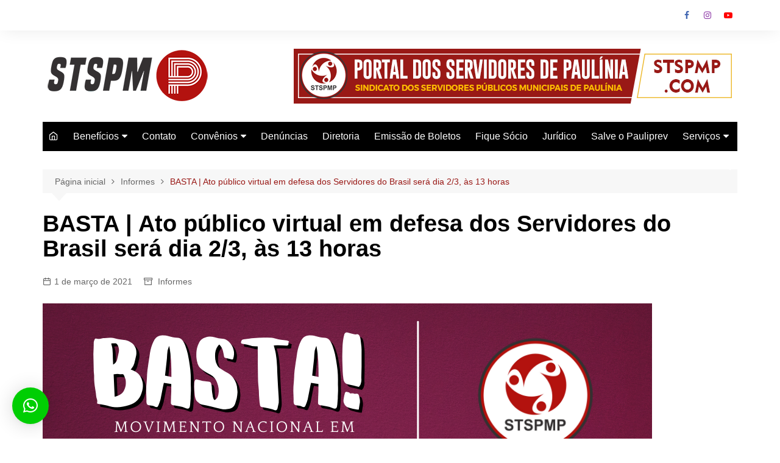

--- FILE ---
content_type: text/html; charset=UTF-8
request_url: https://stspmp.com/basta-ato-publico-virtual-em-defesa-dos-servidores-do-brasil-sera-dia-2-3-as-13-horas/
body_size: 78432
content:
		<!doctype html>
		<html lang="pt-BR">
				<head>
			<meta charset="UTF-8">
			<meta name="viewport" content="width=device-width, initial-scale=1">
			<link rel="profile" href="https://gmpg.org/xfn/11">
			<meta name='robots' content='index, follow, max-image-preview:large, max-snippet:-1, max-video-preview:-1' />

	<!-- This site is optimized with the Yoast SEO plugin v26.8 - https://yoast.com/product/yoast-seo-wordpress/ -->
	<title>BASTA | Ato público virtual em defesa dos Servidores do Brasil será dia 2/3, às 13 horas - Servidores de Paulínia</title>
	<meta name="description" content="Mais de 250 entidades representativas de Servidores se reuniram no domingo, dia 28, para organizar e fortalecer o movimento &quot;Basta!..." />
	<link rel="canonical" href="https://stspmp.com/basta-ato-publico-virtual-em-defesa-dos-servidores-do-brasil-sera-dia-2-3-as-13-horas/" />
	<meta property="og:locale" content="pt_BR" />
	<meta property="og:type" content="article" />
	<meta property="og:title" content="BASTA | Ato público virtual em defesa dos Servidores do Brasil será dia 2/3, às 13 horas - Servidores de Paulínia" />
	<meta property="og:description" content="Mais de 250 entidades representativas de Servidores se reuniram no domingo, dia 28, para organizar e fortalecer o movimento &quot;Basta!..." />
	<meta property="og:url" content="https://stspmp.com/basta-ato-publico-virtual-em-defesa-dos-servidores-do-brasil-sera-dia-2-3-as-13-horas/" />
	<meta property="og:site_name" content="Servidores de Paulínia" />
	<meta property="article:publisher" content="https://www.facebook.com/stspmp/" />
	<meta property="article:published_time" content="2021-03-01T16:28:20+00:00" />
	<meta property="article:modified_time" content="2021-03-02T16:01:59+00:00" />
	<meta property="og:image" content="https://stspmp.com/wp-content/uploads/2021/03/6.png" />
	<meta property="og:image:width" content="1000" />
	<meta property="og:image:height" content="556" />
	<meta property="og:image:type" content="image/png" />
	<meta name="author" content="Redação AGSP - STSPMP" />
	<meta name="twitter:card" content="summary_large_image" />
	<meta name="twitter:label1" content="Escrito por" />
	<meta name="twitter:data1" content="Redação AGSP - STSPMP" />
	<meta name="twitter:label2" content="Est. tempo de leitura" />
	<meta name="twitter:data2" content="2 minutos" />
	<script type="application/ld+json" class="yoast-schema-graph">{"@context":"https://schema.org","@graph":[{"@type":"Article","@id":"https://stspmp.com/basta-ato-publico-virtual-em-defesa-dos-servidores-do-brasil-sera-dia-2-3-as-13-horas/#article","isPartOf":{"@id":"https://stspmp.com/basta-ato-publico-virtual-em-defesa-dos-servidores-do-brasil-sera-dia-2-3-as-13-horas/"},"author":{"name":"Redação AGSP - STSPMP","@id":"https://stspmp.com/#/schema/person/52a30e492b75873b18afef2b63c7f042"},"headline":"BASTA | Ato público virtual em defesa dos Servidores do Brasil será dia 2/3, às 13 horas","datePublished":"2021-03-01T16:28:20+00:00","dateModified":"2021-03-02T16:01:59+00:00","mainEntityOfPage":{"@id":"https://stspmp.com/basta-ato-publico-virtual-em-defesa-dos-servidores-do-brasil-sera-dia-2-3-as-13-horas/"},"wordCount":434,"publisher":{"@id":"https://stspmp.com/#organization"},"image":{"@id":"https://stspmp.com/basta-ato-publico-virtual-em-defesa-dos-servidores-do-brasil-sera-dia-2-3-as-13-horas/#primaryimage"},"thumbnailUrl":"https://stspmp.com/wp-content/uploads/2021/03/6.png","keywords":["2 de março","amanhã","ato virtual","BASTA!","cidade","entidades","movimento nacional","paulinia","pec 186","PEC 32","servidores","servidores publicos","Sindicalistas","sindicato","STSPMP"],"articleSection":["Informes"],"inLanguage":"pt-BR"},{"@type":"WebPage","@id":"https://stspmp.com/basta-ato-publico-virtual-em-defesa-dos-servidores-do-brasil-sera-dia-2-3-as-13-horas/","url":"https://stspmp.com/basta-ato-publico-virtual-em-defesa-dos-servidores-do-brasil-sera-dia-2-3-as-13-horas/","name":"BASTA | Ato público virtual em defesa dos Servidores do Brasil será dia 2/3, às 13 horas - Servidores de Paulínia","isPartOf":{"@id":"https://stspmp.com/#website"},"primaryImageOfPage":{"@id":"https://stspmp.com/basta-ato-publico-virtual-em-defesa-dos-servidores-do-brasil-sera-dia-2-3-as-13-horas/#primaryimage"},"image":{"@id":"https://stspmp.com/basta-ato-publico-virtual-em-defesa-dos-servidores-do-brasil-sera-dia-2-3-as-13-horas/#primaryimage"},"thumbnailUrl":"https://stspmp.com/wp-content/uploads/2021/03/6.png","datePublished":"2021-03-01T16:28:20+00:00","dateModified":"2021-03-02T16:01:59+00:00","description":"Mais de 250 entidades representativas de Servidores se reuniram no domingo, dia 28, para organizar e fortalecer o movimento \"Basta!...","breadcrumb":{"@id":"https://stspmp.com/basta-ato-publico-virtual-em-defesa-dos-servidores-do-brasil-sera-dia-2-3-as-13-horas/#breadcrumb"},"inLanguage":"pt-BR","potentialAction":[{"@type":"ReadAction","target":["https://stspmp.com/basta-ato-publico-virtual-em-defesa-dos-servidores-do-brasil-sera-dia-2-3-as-13-horas/"]}]},{"@type":"ImageObject","inLanguage":"pt-BR","@id":"https://stspmp.com/basta-ato-publico-virtual-em-defesa-dos-servidores-do-brasil-sera-dia-2-3-as-13-horas/#primaryimage","url":"https://stspmp.com/wp-content/uploads/2021/03/6.png","contentUrl":"https://stspmp.com/wp-content/uploads/2021/03/6.png","width":1000,"height":556},{"@type":"BreadcrumbList","@id":"https://stspmp.com/basta-ato-publico-virtual-em-defesa-dos-servidores-do-brasil-sera-dia-2-3-as-13-horas/#breadcrumb","itemListElement":[{"@type":"ListItem","position":1,"name":"Início","item":"https://stspmp.com/"},{"@type":"ListItem","position":2,"name":"BASTA | Ato público virtual em defesa dos Servidores do Brasil será dia 2/3, às 13 horas"}]},{"@type":"WebSite","@id":"https://stspmp.com/#website","url":"https://stspmp.com/","name":"Servidores de Paulínia","description":"Portal dos Servidores de Paulínia - STPMP","publisher":{"@id":"https://stspmp.com/#organization"},"potentialAction":[{"@type":"SearchAction","target":{"@type":"EntryPoint","urlTemplate":"https://stspmp.com/?s={search_term_string}"},"query-input":{"@type":"PropertyValueSpecification","valueRequired":true,"valueName":"search_term_string"}}],"inLanguage":"pt-BR"},{"@type":"Organization","@id":"https://stspmp.com/#organization","name":"Servidores de Paulínia","url":"https://stspmp.com/","logo":{"@type":"ImageObject","inLanguage":"pt-BR","@id":"https://stspmp.com/#/schema/logo/image/","url":"https://stspmp.com/wp-content/uploads/2020/09/logo-png.png","contentUrl":"https://stspmp.com/wp-content/uploads/2020/09/logo-png.png","width":1280,"height":1280,"caption":"Servidores de Paulínia"},"image":{"@id":"https://stspmp.com/#/schema/logo/image/"},"sameAs":["https://www.facebook.com/stspmp/","https://www.instagram.com/stspmp/","https://www.youtube.com/user/agenciagritasaopaulo"]},{"@type":"Person","@id":"https://stspmp.com/#/schema/person/52a30e492b75873b18afef2b63c7f042","name":"Redação AGSP - STSPMP","image":{"@type":"ImageObject","inLanguage":"pt-BR","@id":"https://stspmp.com/#/schema/person/image/","url":"https://secure.gravatar.com/avatar/f73c5ced065901d37c3f713ae2c0079818cc4cf4b35898392c207c96ee4be85e?s=96&d=wavatar&r=g","contentUrl":"https://secure.gravatar.com/avatar/f73c5ced065901d37c3f713ae2c0079818cc4cf4b35898392c207c96ee4be85e?s=96&d=wavatar&r=g","caption":"Redação AGSP - STSPMP"},"sameAs":["https://stspmp.com"]}]}</script>
	<!-- / Yoast SEO plugin. -->


<link rel='dns-prefetch' href='//static.addtoany.com' />
<link rel='dns-prefetch' href='//www.googletagmanager.com' />
<link rel="alternate" type="application/rss+xml" title="Feed para Servidores de Paulínia &raquo;" href="https://stspmp.com/feed/" />
<link rel="alternate" type="application/rss+xml" title="Feed de comentários para Servidores de Paulínia &raquo;" href="https://stspmp.com/comments/feed/" />
<link rel="alternate" title="oEmbed (JSON)" type="application/json+oembed" href="https://stspmp.com/wp-json/oembed/1.0/embed?url=https%3A%2F%2Fstspmp.com%2Fbasta-ato-publico-virtual-em-defesa-dos-servidores-do-brasil-sera-dia-2-3-as-13-horas%2F" />
<link rel="alternate" title="oEmbed (XML)" type="text/xml+oembed" href="https://stspmp.com/wp-json/oembed/1.0/embed?url=https%3A%2F%2Fstspmp.com%2Fbasta-ato-publico-virtual-em-defesa-dos-servidores-do-brasil-sera-dia-2-3-as-13-horas%2F&#038;format=xml" />
		<!-- This site uses the Google Analytics by MonsterInsights plugin v9.11.1 - Using Analytics tracking - https://www.monsterinsights.com/ -->
		<!-- Note: MonsterInsights is not currently configured on this site. The site owner needs to authenticate with Google Analytics in the MonsterInsights settings panel. -->
					<!-- No tracking code set -->
				<!-- / Google Analytics by MonsterInsights -->
		<style id='wp-img-auto-sizes-contain-inline-css' type='text/css'>
img:is([sizes=auto i],[sizes^="auto," i]){contain-intrinsic-size:3000px 1500px}
/*# sourceURL=wp-img-auto-sizes-contain-inline-css */
</style>
<style id='wp-emoji-styles-inline-css' type='text/css'>

	img.wp-smiley, img.emoji {
		display: inline !important;
		border: none !important;
		box-shadow: none !important;
		height: 1em !important;
		width: 1em !important;
		margin: 0 0.07em !important;
		vertical-align: -0.1em !important;
		background: none !important;
		padding: 0 !important;
	}
/*# sourceURL=wp-emoji-styles-inline-css */
</style>
<style id='wp-block-library-inline-css' type='text/css'>
:root{--wp-block-synced-color:#7a00df;--wp-block-synced-color--rgb:122,0,223;--wp-bound-block-color:var(--wp-block-synced-color);--wp-editor-canvas-background:#ddd;--wp-admin-theme-color:#007cba;--wp-admin-theme-color--rgb:0,124,186;--wp-admin-theme-color-darker-10:#006ba1;--wp-admin-theme-color-darker-10--rgb:0,107,160.5;--wp-admin-theme-color-darker-20:#005a87;--wp-admin-theme-color-darker-20--rgb:0,90,135;--wp-admin-border-width-focus:2px}@media (min-resolution:192dpi){:root{--wp-admin-border-width-focus:1.5px}}.wp-element-button{cursor:pointer}:root .has-very-light-gray-background-color{background-color:#eee}:root .has-very-dark-gray-background-color{background-color:#313131}:root .has-very-light-gray-color{color:#eee}:root .has-very-dark-gray-color{color:#313131}:root .has-vivid-green-cyan-to-vivid-cyan-blue-gradient-background{background:linear-gradient(135deg,#00d084,#0693e3)}:root .has-purple-crush-gradient-background{background:linear-gradient(135deg,#34e2e4,#4721fb 50%,#ab1dfe)}:root .has-hazy-dawn-gradient-background{background:linear-gradient(135deg,#faaca8,#dad0ec)}:root .has-subdued-olive-gradient-background{background:linear-gradient(135deg,#fafae1,#67a671)}:root .has-atomic-cream-gradient-background{background:linear-gradient(135deg,#fdd79a,#004a59)}:root .has-nightshade-gradient-background{background:linear-gradient(135deg,#330968,#31cdcf)}:root .has-midnight-gradient-background{background:linear-gradient(135deg,#020381,#2874fc)}:root{--wp--preset--font-size--normal:16px;--wp--preset--font-size--huge:42px}.has-regular-font-size{font-size:1em}.has-larger-font-size{font-size:2.625em}.has-normal-font-size{font-size:var(--wp--preset--font-size--normal)}.has-huge-font-size{font-size:var(--wp--preset--font-size--huge)}.has-text-align-center{text-align:center}.has-text-align-left{text-align:left}.has-text-align-right{text-align:right}.has-fit-text{white-space:nowrap!important}#end-resizable-editor-section{display:none}.aligncenter{clear:both}.items-justified-left{justify-content:flex-start}.items-justified-center{justify-content:center}.items-justified-right{justify-content:flex-end}.items-justified-space-between{justify-content:space-between}.screen-reader-text{border:0;clip-path:inset(50%);height:1px;margin:-1px;overflow:hidden;padding:0;position:absolute;width:1px;word-wrap:normal!important}.screen-reader-text:focus{background-color:#ddd;clip-path:none;color:#444;display:block;font-size:1em;height:auto;left:5px;line-height:normal;padding:15px 23px 14px;text-decoration:none;top:5px;width:auto;z-index:100000}html :where(.has-border-color){border-style:solid}html :where([style*=border-top-color]){border-top-style:solid}html :where([style*=border-right-color]){border-right-style:solid}html :where([style*=border-bottom-color]){border-bottom-style:solid}html :where([style*=border-left-color]){border-left-style:solid}html :where([style*=border-width]){border-style:solid}html :where([style*=border-top-width]){border-top-style:solid}html :where([style*=border-right-width]){border-right-style:solid}html :where([style*=border-bottom-width]){border-bottom-style:solid}html :where([style*=border-left-width]){border-left-style:solid}html :where(img[class*=wp-image-]){height:auto;max-width:100%}:where(figure){margin:0 0 1em}html :where(.is-position-sticky){--wp-admin--admin-bar--position-offset:var(--wp-admin--admin-bar--height,0px)}@media screen and (max-width:600px){html :where(.is-position-sticky){--wp-admin--admin-bar--position-offset:0px}}

/*# sourceURL=wp-block-library-inline-css */
</style><style id='global-styles-inline-css' type='text/css'>
:root{--wp--preset--aspect-ratio--square: 1;--wp--preset--aspect-ratio--4-3: 4/3;--wp--preset--aspect-ratio--3-4: 3/4;--wp--preset--aspect-ratio--3-2: 3/2;--wp--preset--aspect-ratio--2-3: 2/3;--wp--preset--aspect-ratio--16-9: 16/9;--wp--preset--aspect-ratio--9-16: 9/16;--wp--preset--color--black: #000000;--wp--preset--color--cyan-bluish-gray: #abb8c3;--wp--preset--color--white: #ffffff;--wp--preset--color--pale-pink: #f78da7;--wp--preset--color--vivid-red: #cf2e2e;--wp--preset--color--luminous-vivid-orange: #ff6900;--wp--preset--color--luminous-vivid-amber: #fcb900;--wp--preset--color--light-green-cyan: #7bdcb5;--wp--preset--color--vivid-green-cyan: #00d084;--wp--preset--color--pale-cyan-blue: #8ed1fc;--wp--preset--color--vivid-cyan-blue: #0693e3;--wp--preset--color--vivid-purple: #9b51e0;--wp--preset--gradient--vivid-cyan-blue-to-vivid-purple: linear-gradient(135deg,rgb(6,147,227) 0%,rgb(155,81,224) 100%);--wp--preset--gradient--light-green-cyan-to-vivid-green-cyan: linear-gradient(135deg,rgb(122,220,180) 0%,rgb(0,208,130) 100%);--wp--preset--gradient--luminous-vivid-amber-to-luminous-vivid-orange: linear-gradient(135deg,rgb(252,185,0) 0%,rgb(255,105,0) 100%);--wp--preset--gradient--luminous-vivid-orange-to-vivid-red: linear-gradient(135deg,rgb(255,105,0) 0%,rgb(207,46,46) 100%);--wp--preset--gradient--very-light-gray-to-cyan-bluish-gray: linear-gradient(135deg,rgb(238,238,238) 0%,rgb(169,184,195) 100%);--wp--preset--gradient--cool-to-warm-spectrum: linear-gradient(135deg,rgb(74,234,220) 0%,rgb(151,120,209) 20%,rgb(207,42,186) 40%,rgb(238,44,130) 60%,rgb(251,105,98) 80%,rgb(254,248,76) 100%);--wp--preset--gradient--blush-light-purple: linear-gradient(135deg,rgb(255,206,236) 0%,rgb(152,150,240) 100%);--wp--preset--gradient--blush-bordeaux: linear-gradient(135deg,rgb(254,205,165) 0%,rgb(254,45,45) 50%,rgb(107,0,62) 100%);--wp--preset--gradient--luminous-dusk: linear-gradient(135deg,rgb(255,203,112) 0%,rgb(199,81,192) 50%,rgb(65,88,208) 100%);--wp--preset--gradient--pale-ocean: linear-gradient(135deg,rgb(255,245,203) 0%,rgb(182,227,212) 50%,rgb(51,167,181) 100%);--wp--preset--gradient--electric-grass: linear-gradient(135deg,rgb(202,248,128) 0%,rgb(113,206,126) 100%);--wp--preset--gradient--midnight: linear-gradient(135deg,rgb(2,3,129) 0%,rgb(40,116,252) 100%);--wp--preset--font-size--small: 16px;--wp--preset--font-size--medium: 28px;--wp--preset--font-size--large: 32px;--wp--preset--font-size--x-large: 42px;--wp--preset--font-size--larger: 38px;--wp--preset--spacing--20: 0.44rem;--wp--preset--spacing--30: 0.67rem;--wp--preset--spacing--40: 1rem;--wp--preset--spacing--50: 1.5rem;--wp--preset--spacing--60: 2.25rem;--wp--preset--spacing--70: 3.38rem;--wp--preset--spacing--80: 5.06rem;--wp--preset--shadow--natural: 6px 6px 9px rgba(0, 0, 0, 0.2);--wp--preset--shadow--deep: 12px 12px 50px rgba(0, 0, 0, 0.4);--wp--preset--shadow--sharp: 6px 6px 0px rgba(0, 0, 0, 0.2);--wp--preset--shadow--outlined: 6px 6px 0px -3px rgb(255, 255, 255), 6px 6px rgb(0, 0, 0);--wp--preset--shadow--crisp: 6px 6px 0px rgb(0, 0, 0);}:where(.is-layout-flex){gap: 0.5em;}:where(.is-layout-grid){gap: 0.5em;}body .is-layout-flex{display: flex;}.is-layout-flex{flex-wrap: wrap;align-items: center;}.is-layout-flex > :is(*, div){margin: 0;}body .is-layout-grid{display: grid;}.is-layout-grid > :is(*, div){margin: 0;}:where(.wp-block-columns.is-layout-flex){gap: 2em;}:where(.wp-block-columns.is-layout-grid){gap: 2em;}:where(.wp-block-post-template.is-layout-flex){gap: 1.25em;}:where(.wp-block-post-template.is-layout-grid){gap: 1.25em;}.has-black-color{color: var(--wp--preset--color--black) !important;}.has-cyan-bluish-gray-color{color: var(--wp--preset--color--cyan-bluish-gray) !important;}.has-white-color{color: var(--wp--preset--color--white) !important;}.has-pale-pink-color{color: var(--wp--preset--color--pale-pink) !important;}.has-vivid-red-color{color: var(--wp--preset--color--vivid-red) !important;}.has-luminous-vivid-orange-color{color: var(--wp--preset--color--luminous-vivid-orange) !important;}.has-luminous-vivid-amber-color{color: var(--wp--preset--color--luminous-vivid-amber) !important;}.has-light-green-cyan-color{color: var(--wp--preset--color--light-green-cyan) !important;}.has-vivid-green-cyan-color{color: var(--wp--preset--color--vivid-green-cyan) !important;}.has-pale-cyan-blue-color{color: var(--wp--preset--color--pale-cyan-blue) !important;}.has-vivid-cyan-blue-color{color: var(--wp--preset--color--vivid-cyan-blue) !important;}.has-vivid-purple-color{color: var(--wp--preset--color--vivid-purple) !important;}.has-black-background-color{background-color: var(--wp--preset--color--black) !important;}.has-cyan-bluish-gray-background-color{background-color: var(--wp--preset--color--cyan-bluish-gray) !important;}.has-white-background-color{background-color: var(--wp--preset--color--white) !important;}.has-pale-pink-background-color{background-color: var(--wp--preset--color--pale-pink) !important;}.has-vivid-red-background-color{background-color: var(--wp--preset--color--vivid-red) !important;}.has-luminous-vivid-orange-background-color{background-color: var(--wp--preset--color--luminous-vivid-orange) !important;}.has-luminous-vivid-amber-background-color{background-color: var(--wp--preset--color--luminous-vivid-amber) !important;}.has-light-green-cyan-background-color{background-color: var(--wp--preset--color--light-green-cyan) !important;}.has-vivid-green-cyan-background-color{background-color: var(--wp--preset--color--vivid-green-cyan) !important;}.has-pale-cyan-blue-background-color{background-color: var(--wp--preset--color--pale-cyan-blue) !important;}.has-vivid-cyan-blue-background-color{background-color: var(--wp--preset--color--vivid-cyan-blue) !important;}.has-vivid-purple-background-color{background-color: var(--wp--preset--color--vivid-purple) !important;}.has-black-border-color{border-color: var(--wp--preset--color--black) !important;}.has-cyan-bluish-gray-border-color{border-color: var(--wp--preset--color--cyan-bluish-gray) !important;}.has-white-border-color{border-color: var(--wp--preset--color--white) !important;}.has-pale-pink-border-color{border-color: var(--wp--preset--color--pale-pink) !important;}.has-vivid-red-border-color{border-color: var(--wp--preset--color--vivid-red) !important;}.has-luminous-vivid-orange-border-color{border-color: var(--wp--preset--color--luminous-vivid-orange) !important;}.has-luminous-vivid-amber-border-color{border-color: var(--wp--preset--color--luminous-vivid-amber) !important;}.has-light-green-cyan-border-color{border-color: var(--wp--preset--color--light-green-cyan) !important;}.has-vivid-green-cyan-border-color{border-color: var(--wp--preset--color--vivid-green-cyan) !important;}.has-pale-cyan-blue-border-color{border-color: var(--wp--preset--color--pale-cyan-blue) !important;}.has-vivid-cyan-blue-border-color{border-color: var(--wp--preset--color--vivid-cyan-blue) !important;}.has-vivid-purple-border-color{border-color: var(--wp--preset--color--vivid-purple) !important;}.has-vivid-cyan-blue-to-vivid-purple-gradient-background{background: var(--wp--preset--gradient--vivid-cyan-blue-to-vivid-purple) !important;}.has-light-green-cyan-to-vivid-green-cyan-gradient-background{background: var(--wp--preset--gradient--light-green-cyan-to-vivid-green-cyan) !important;}.has-luminous-vivid-amber-to-luminous-vivid-orange-gradient-background{background: var(--wp--preset--gradient--luminous-vivid-amber-to-luminous-vivid-orange) !important;}.has-luminous-vivid-orange-to-vivid-red-gradient-background{background: var(--wp--preset--gradient--luminous-vivid-orange-to-vivid-red) !important;}.has-very-light-gray-to-cyan-bluish-gray-gradient-background{background: var(--wp--preset--gradient--very-light-gray-to-cyan-bluish-gray) !important;}.has-cool-to-warm-spectrum-gradient-background{background: var(--wp--preset--gradient--cool-to-warm-spectrum) !important;}.has-blush-light-purple-gradient-background{background: var(--wp--preset--gradient--blush-light-purple) !important;}.has-blush-bordeaux-gradient-background{background: var(--wp--preset--gradient--blush-bordeaux) !important;}.has-luminous-dusk-gradient-background{background: var(--wp--preset--gradient--luminous-dusk) !important;}.has-pale-ocean-gradient-background{background: var(--wp--preset--gradient--pale-ocean) !important;}.has-electric-grass-gradient-background{background: var(--wp--preset--gradient--electric-grass) !important;}.has-midnight-gradient-background{background: var(--wp--preset--gradient--midnight) !important;}.has-small-font-size{font-size: var(--wp--preset--font-size--small) !important;}.has-medium-font-size{font-size: var(--wp--preset--font-size--medium) !important;}.has-large-font-size{font-size: var(--wp--preset--font-size--large) !important;}.has-x-large-font-size{font-size: var(--wp--preset--font-size--x-large) !important;}
/*# sourceURL=global-styles-inline-css */
</style>

<style id='classic-theme-styles-inline-css' type='text/css'>
/*! This file is auto-generated */
.wp-block-button__link{color:#fff;background-color:#32373c;border-radius:9999px;box-shadow:none;text-decoration:none;padding:calc(.667em + 2px) calc(1.333em + 2px);font-size:1.125em}.wp-block-file__button{background:#32373c;color:#fff;text-decoration:none}
/*# sourceURL=/wp-includes/css/classic-themes.min.css */
</style>
<link rel='stylesheet' id='dashicons-css' href='https://stspmp.com/wp-includes/css/dashicons.min.css?ver=6.9' type='text/css' media='all' />
<link rel='stylesheet' id='everest-forms-general-css' href='https://stspmp.com/wp-content/plugins/everest-forms/assets/css/everest-forms.css?ver=3.4.1' type='text/css' media='all' />
<link rel='stylesheet' id='jquery-intl-tel-input-css' href='https://stspmp.com/wp-content/plugins/everest-forms/assets/css/intlTelInput.css?ver=3.4.1' type='text/css' media='all' />
<link rel='stylesheet' id='cream-magazine-style-css' href='https://stspmp.com/wp-content/themes/cream-magazine/style.css?ver=2.1.8' type='text/css' media='all' />
<link rel='stylesheet' id='fontAwesome-4-css' href='https://stspmp.com/wp-content/themes/cream-magazine/assets/dist/fonts/fontAwesome/fontAwesome.min.css?ver=2.1.8' type='text/css' media='all' />
<link rel='stylesheet' id='feather-icons-css' href='https://stspmp.com/wp-content/themes/cream-magazine/assets/dist/fonts/feather/feather.min.css?ver=2.1.8' type='text/css' media='all' />
<link rel='stylesheet' id='cream-magazine-main-css' href='https://stspmp.com/wp-content/themes/cream-magazine/assets/dist/css/main.css?ver=2.1.8' type='text/css' media='all' />
<style id='akismet-widget-style-inline-css' type='text/css'>

			.a-stats {
				--akismet-color-mid-green: #357b49;
				--akismet-color-white: #fff;
				--akismet-color-light-grey: #f6f7f7;

				max-width: 350px;
				width: auto;
			}

			.a-stats * {
				all: unset;
				box-sizing: border-box;
			}

			.a-stats strong {
				font-weight: 600;
			}

			.a-stats a.a-stats__link,
			.a-stats a.a-stats__link:visited,
			.a-stats a.a-stats__link:active {
				background: var(--akismet-color-mid-green);
				border: none;
				box-shadow: none;
				border-radius: 8px;
				color: var(--akismet-color-white);
				cursor: pointer;
				display: block;
				font-family: -apple-system, BlinkMacSystemFont, 'Segoe UI', 'Roboto', 'Oxygen-Sans', 'Ubuntu', 'Cantarell', 'Helvetica Neue', sans-serif;
				font-weight: 500;
				padding: 12px;
				text-align: center;
				text-decoration: none;
				transition: all 0.2s ease;
			}

			/* Extra specificity to deal with TwentyTwentyOne focus style */
			.widget .a-stats a.a-stats__link:focus {
				background: var(--akismet-color-mid-green);
				color: var(--akismet-color-white);
				text-decoration: none;
			}

			.a-stats a.a-stats__link:hover {
				filter: brightness(110%);
				box-shadow: 0 4px 12px rgba(0, 0, 0, 0.06), 0 0 2px rgba(0, 0, 0, 0.16);
			}

			.a-stats .count {
				color: var(--akismet-color-white);
				display: block;
				font-size: 1.5em;
				line-height: 1.4;
				padding: 0 13px;
				white-space: nowrap;
			}
		
/*# sourceURL=akismet-widget-style-inline-css */
</style>
<link rel='stylesheet' id='addtoany-css' href='https://stspmp.com/wp-content/plugins/add-to-any/addtoany.min.css?ver=1.16' type='text/css' media='all' />
<script type="text/javascript" id="addtoany-core-js-before">
/* <![CDATA[ */
window.a2a_config=window.a2a_config||{};a2a_config.callbacks=[];a2a_config.overlays=[];a2a_config.templates={};a2a_localize = {
	Share: "Share",
	Save: "Save",
	Subscribe: "Subscribe",
	Email: "Email",
	Bookmark: "Bookmark",
	ShowAll: "Show all",
	ShowLess: "Show less",
	FindServices: "Find service(s)",
	FindAnyServiceToAddTo: "Instantly find any service to add to",
	PoweredBy: "Powered by",
	ShareViaEmail: "Share via email",
	SubscribeViaEmail: "Subscribe via email",
	BookmarkInYourBrowser: "Bookmark in your browser",
	BookmarkInstructions: "Press Ctrl+D or \u2318+D to bookmark this page",
	AddToYourFavorites: "Add to your favorites",
	SendFromWebOrProgram: "Send from any email address or email program",
	EmailProgram: "Email program",
	More: "More&#8230;",
	ThanksForSharing: "Thanks for sharing!",
	ThanksForFollowing: "Thanks for following!"
};


//# sourceURL=addtoany-core-js-before
/* ]]> */
</script>
<script type="text/javascript" defer src="https://static.addtoany.com/menu/page.js" id="addtoany-core-js"></script>
<script type="text/javascript" src="https://stspmp.com/wp-includes/js/jquery/jquery.min.js?ver=3.7.1" id="jquery-core-js"></script>
<script type="text/javascript" src="https://stspmp.com/wp-includes/js/jquery/jquery-migrate.min.js?ver=3.4.1" id="jquery-migrate-js"></script>
<script type="text/javascript" defer src="https://stspmp.com/wp-content/plugins/add-to-any/addtoany.min.js?ver=1.1" id="addtoany-jquery-js"></script>

<!-- Snippet da etiqueta do Google (gtag.js) adicionado pelo Site Kit -->
<!-- Snippet do Google Análises adicionado pelo Site Kit -->
<script type="text/javascript" src="https://www.googletagmanager.com/gtag/js?id=GT-TQDJCDBR" id="google_gtagjs-js" async></script>
<script type="text/javascript" id="google_gtagjs-js-after">
/* <![CDATA[ */
window.dataLayer = window.dataLayer || [];function gtag(){dataLayer.push(arguments);}
gtag("set","linker",{"domains":["stspmp.com"]});
gtag("js", new Date());
gtag("set", "developer_id.dZTNiMT", true);
gtag("config", "GT-TQDJCDBR");
 window._googlesitekit = window._googlesitekit || {}; window._googlesitekit.throttledEvents = []; window._googlesitekit.gtagEvent = (name, data) => { var key = JSON.stringify( { name, data } ); if ( !! window._googlesitekit.throttledEvents[ key ] ) { return; } window._googlesitekit.throttledEvents[ key ] = true; setTimeout( () => { delete window._googlesitekit.throttledEvents[ key ]; }, 5 ); gtag( "event", name, { ...data, event_source: "site-kit" } ); }; 
//# sourceURL=google_gtagjs-js-after
/* ]]> */
</script>
<link rel="https://api.w.org/" href="https://stspmp.com/wp-json/" /><link rel="alternate" title="JSON" type="application/json" href="https://stspmp.com/wp-json/wp/v2/posts/2144" /><link rel="EditURI" type="application/rsd+xml" title="RSD" href="https://stspmp.com/xmlrpc.php?rsd" />
<meta name="generator" content="WordPress 6.9" />
<meta name="generator" content="Everest Forms 3.4.1" />
<link rel='shortlink' href='https://stspmp.com/?p=2144' />
<meta name="generator" content="Site Kit by Google 1.170.0" /><style>a:hover{text-decoration:none !important;}button,input[type="button"],input[type="reset"],input[type="submit"],.primary-navigation > ul > li.home-btn,.cm_header_lay_three .primary-navigation > ul > li.home-btn,.news_ticker_wrap .ticker_head,#toTop,.section-title h2::after,.sidebar-widget-area .widget .widget-title h2::after,.footer-widget-container .widget .widget-title h2::after,#comments div#respond h3#reply-title::after,#comments h2.comments-title:after,.post_tags a,.owl-carousel .owl-nav button.owl-prev,.owl-carousel .owl-nav button.owl-next,.cm_author_widget .author-detail-link a,.error_foot form input[type="submit"],.widget_search form input[type="submit"],.header-search-container input[type="submit"],.trending_widget_carousel .owl-dots button.owl-dot,.pagination .page-numbers.current,.post-navigation .nav-links .nav-previous a,.post-navigation .nav-links .nav-next a,#comments form input[type="submit"],footer .widget.widget_search form input[type="submit"]:hover,.widget_product_search .woocommerce-product-search button[type="submit"],.woocommerce ul.products li.product .button,.woocommerce .woocommerce-pagination ul.page-numbers li span.current,.woocommerce .product div.summary .cart button.single_add_to_cart_button,.woocommerce .product div.woocommerce-tabs div.panel #reviews #review_form_wrapper .comment-form p.form-submit .submit,.woocommerce .product section.related > h2::after,.woocommerce .cart .button:hover,.woocommerce .cart .button:focus,.woocommerce .cart input.button:hover,.woocommerce .cart input.button:focus,.woocommerce #respond input#submit:hover,.woocommerce #respond input#submit:focus,.woocommerce button.button:hover,.woocommerce button.button:focus,.woocommerce input.button:hover,.woocommerce input.button:focus,.woocommerce #respond input#submit.alt:hover,.woocommerce a.button.alt:hover,.woocommerce button.button.alt:hover,.woocommerce input.button.alt:hover,.woocommerce a.remove:hover,.woocommerce-account .woocommerce-MyAccount-navigation ul li.is-active a,.woocommerce a.button:hover,.woocommerce a.button:focus,.widget_product_tag_cloud .tagcloud a:hover,.widget_product_tag_cloud .tagcloud a:focus,.woocommerce .widget_price_filter .price_slider_wrapper .ui-slider .ui-slider-handle,.error_page_top_portion,.primary-navigation ul li a span.menu-item-description{background-color:#991916}a:hover,.post_title h2 a:hover,.post_title h2 a:focus,.post_meta li a:hover,.post_meta li a:focus,ul.social-icons li a[href*=".com"]:hover::before,.ticker_carousel .owl-nav button.owl-prev i,.ticker_carousel .owl-nav button.owl-next i,.news_ticker_wrap .ticker_items .item a:hover,.news_ticker_wrap .ticker_items .item a:focus,.cm_banner .post_title h2 a:hover,.cm_banner .post_meta li a:hover,.cm_middle_post_widget_one .post_title h2 a:hover,.cm_middle_post_widget_one .post_meta li a:hover,.cm_middle_post_widget_three .post_thumb .post-holder a:hover,.cm_middle_post_widget_three .post_thumb .post-holder a:focus,.cm_middle_post_widget_six .middle_widget_six_carousel .item .card .card_content a:hover,.cm_middle_post_widget_six .middle_widget_six_carousel .item .card .card_content a:focus,.cm_post_widget_twelve .card .post-holder a:hover,.cm_post_widget_twelve .card .post-holder a:focus,.cm_post_widget_seven .card .card_content a:hover,.cm_post_widget_seven .card .card_content a:focus,.copyright_section a:hover,.footer_nav ul li a:hover,.breadcrumb ul li:last-child span,.pagination .page-numbers:hover,#comments ol.comment-list li article footer.comment-meta .comment-metadata span.edit-link a:hover,#comments ol.comment-list li article .reply a:hover,.social-share ul li a:hover,ul.social-icons li a:hover,ul.social-icons li a:focus,.woocommerce ul.products li.product a:hover,.woocommerce ul.products li.product .price,.woocommerce .woocommerce-pagination ul.page-numbers li a.page-numbers:hover,.woocommerce div.product p.price,.woocommerce div.product span.price,.video_section .video_details .post_title h2 a:hover,.primary-navigation.dark li a:hover,footer .footer_inner a:hover,.footer-widget-container ul.post_meta li:hover span,.footer-widget-container ul.post_meta li:hover a,ul.post_meta li a:hover,.cm-post-widget-two .big-card .post-holder .post_title h2 a:hover,.cm-post-widget-two .big-card .post_meta li a:hover,.copyright_section .copyrights a,.breadcrumb ul li a:hover,.breadcrumb ul li a:hover span{color:#991916}.ticker_carousel .owl-nav button.owl-prev,.ticker_carousel .owl-nav button.owl-next,.error_foot form input[type="submit"],.widget_search form input[type="submit"],.pagination .page-numbers:hover,#comments form input[type="submit"],.social-share ul li a:hover,.header-search-container .search-form-entry,.widget_product_search .woocommerce-product-search button[type="submit"],.woocommerce .woocommerce-pagination ul.page-numbers li span.current,.woocommerce .woocommerce-pagination ul.page-numbers li a.page-numbers:hover,.woocommerce a.remove:hover,.ticker_carousel .owl-nav button.owl-prev:hover,.ticker_carousel .owl-nav button.owl-next:hover,footer .widget.widget_search form input[type="submit"]:hover,.trending_widget_carousel .owl-dots button.owl-dot,.the_content blockquote,.widget_tag_cloud .tagcloud a:hover{border-color:#991916}header .mask{background-color:rgba(0,0,0,0.2);}.site-description{color:#000000;}body{font-family:Arial,sans-serif;font-weight:inherit;}h1,h2,h3,h4,h5,h6,.site-title{font-family:Arial,sans-serif;font-weight:700;}.entry_cats ul.post-categories li a{background-color:#991916;color:#fff;}.entry_cats ul.post-categories li a:hover{background-color:#0a0000;color:#0a0a0a;}.the_content a{color:#991916;}.the_content a:hover{color:#ff0000;}.post-display-grid .card_content .cm-post-excerpt{margin-top:15px;}</style>
<!-- Meta-etiquetas do Google AdSense adicionado pelo Site Kit -->
<meta name="google-adsense-platform-account" content="ca-host-pub-2644536267352236">
<meta name="google-adsense-platform-domain" content="sitekit.withgoogle.com">
<!-- Fim das meta-etiquetas do Google AdSense adicionado pelo Site Kit -->
		<style type="text/css">
							.site-title,
				.site-description {
					position: absolute;
					clip: rect(1px, 1px, 1px, 1px);
				}
						</style>
		<link rel="icon" href="https://stspmp.com/wp-content/uploads/2020/09/cropped-logo-png-32x32.png" sizes="32x32" />
<link rel="icon" href="https://stspmp.com/wp-content/uploads/2020/09/cropped-logo-png-192x192.png" sizes="192x192" />
<link rel="apple-touch-icon" href="https://stspmp.com/wp-content/uploads/2020/09/cropped-logo-png-180x180.png" />
<meta name="msapplication-TileImage" content="https://stspmp.com/wp-content/uploads/2020/09/cropped-logo-png-270x270.png" />
		<link rel='stylesheet' id='mediaelement-css' href='https://stspmp.com/wp-includes/js/mediaelement/mediaelementplayer-legacy.min.css?ver=4.2.17' type='text/css' media='all' />
<link rel='stylesheet' id='wp-mediaelement-css' href='https://stspmp.com/wp-includes/js/mediaelement/wp-mediaelement.min.css?ver=6.9' type='text/css' media='all' />
<link rel='stylesheet' id='qlwapp-frontend-css' href='https://stspmp.com/wp-content/plugins/wp-whatsapp-chat/build/frontend/css/style.css?ver=8.1.5' type='text/css' media='all' />
</head>
				<body data-rsssl=1 class="wp-singular post-template-default single single-post postid-2144 single-format-standard wp-custom-logo wp-embed-responsive wp-theme-cream-magazine everest-forms-no-js right-sidebar">
						<a class="skip-link screen-reader-text" href="#content">Ir para o conteúdo</a>
				<div class="page-wrapper">
		<header class="general-header cm-header-style-one">
			<div class="top-header">
			<div class="cm-container">
				<div class="row">
					<div class="cm-col-lg-8 cm-col-md-7 cm-col-12">
						<div class="top-header-left">
													</div><!-- .top-header-left -->
					</div><!-- col -->
					<div class="cm-col-lg-4 cm-col-md-5 cm-col-12">
						<div class="top-header-social-links">
									<ul class="social-icons">
							<li>
					<a
						href="https://www.facebook.com/stspmp/"
													target="_blank"
												>Facebook</a></li>
								<li>
					<a
						href="https://www.instagram.com/stspmp/"
													target="_blank"
												>Instagram</a></li>
								<li>
					<a
						href="https://www.youtube.com/user/agenciagritasaopaulo"
													target="_blank"
												>Youtube</a></li>
						</ul>
								</div><!-- .top-header-social-links -->
					</div><!-- .col -->
				</div><!-- .row -->
			</div><!-- .cm-container -->
		</div><!-- .top-header -->
		<div class="cm-container">
		<div class="logo-container">
			<div class="row align-items-center">
				<div class="cm-col-lg-4 cm-col-12">
							<div class="logo">
			<a href="https://stspmp.com/" class="custom-logo-link" rel="home"><img width="277" height="90" src="https://stspmp.com/wp-content/uploads/2020/09/logo-1.png" class="custom-logo" alt="Servidores de Paulínia" decoding="async" /></a>		</div><!-- .logo -->
						</div><!-- .col -->
									<div class="cm-col-lg-8 cm-col-12">
						<div class="advertisement-area">
							<div id="media_image-7" class="widget widget_media_image"><img width="728" height="90" src="https://stspmp.com/wp-content/uploads/2024/02/banner.png" class="image wp-image-11616  attachment-full size-full" alt="" style="max-width: 100%; height: auto;" decoding="async" fetchpriority="high" srcset="https://stspmp.com/wp-content/uploads/2024/02/banner.png 728w, https://stspmp.com/wp-content/uploads/2024/02/banner-300x37.png 300w, https://stspmp.com/wp-content/uploads/2024/02/banner-720x90.png 720w" sizes="(max-width: 728px) 100vw, 728px" /></div>						</div><!-- .advertisement-area -->
					</div><!-- .col -->
							</div><!-- .row -->
		</div><!-- .logo-container -->
		<nav class="main-navigation">
			<div id="main-nav" class="primary-navigation">
						<ul>
					<li><a href="https://stspmp.com/"><i class="feather icon-home" aria-hidden="true"></i></a></li>
			<li class="page_item page-item-609 page_item_has_children"><a href="https://stspmp.com/beneficios/">Benefícios</a>
<ul class='children'>
	<li class="page_item page-item-702"><a href="https://stspmp.com/beneficios/drogal-mais/">Drogal Mais</a></li>
	<li class="page_item page-item-699"><a href="https://stspmp.com/beneficios/oticas-ipanema/">Óticas Ipanema</a></li>
	<li class="page_item page-item-2707"><a href="https://stspmp.com/beneficios/refugio-das-toninhas/">Refúgio das Toninhas</a></li>
	<li class="page_item page-item-4512"><a href="https://stspmp.com/beneficios/seguranca/">Verisure Segurança</a></li>
</ul>
</li>
<li class="page_item page-item-285"><a href="https://stspmp.com/contact-us/">Contato</a></li>
<li class="page_item page-item-2637 page_item_has_children"><a href="https://stspmp.com/convenios/">Convênios</a>
<ul class='children'>
	<li class="page_item page-item-5413"><a href="https://stspmp.com/convenios/assistencia-funeral/">Assistência Funeral &#8211; ZELO</a></li>
	<li class="page_item page-item-2644"><a href="https://stspmp.com/convenios/vitalite/">Clínica Vitalité</a></li>
	<li class="page_item page-item-692"><a href="https://stspmp.com/convenios/uniodonto-kids/">Odonto KIDS</a></li>
	<li class="page_item page-item-2712"><a href="https://stspmp.com/convenios/psicologos/">Psicólogos</a></li>
	<li class="page_item page-item-2646"><a href="https://stspmp.com/convenios/samaritano/">Samaritano | PHS</a></li>
	<li class="page_item page-item-2647"><a href="https://stspmp.com/convenios/unimed/">Unimed</a></li>
	<li class="page_item page-item-695"><a href="https://stspmp.com/convenios/uniodonto/">Uniodonto</a></li>
</ul>
</li>
<li class="page_item page-item-416"><a href="https://stspmp.com/denuncias/">Denúncias</a></li>
<li class="page_item page-item-2386"><a href="https://stspmp.com/diretoria/">Diretoria</a></li>
<li class="page_item page-item-5735"><a href="https://stspmp.com/emissao-de-boletos/">Emissão de Boletos</a></li>
<li class="page_item page-item-422"><a href="https://stspmp.com/fique-socio/">Fique Sócio</a></li>
<li class="page_item page-item-434"><a href="https://stspmp.com/juridico/">Jurídico</a></li>
<li class="page_item page-item-13720"><a href="https://homolog.evag.dev/">Salve o Pauliprev</a></li>
<li class="page_item page-item-2630 page_item_has_children"><a href="https://stspmp.com/servicos-2/">Serviços</a>
<ul class='children'>
	<li class="page_item page-item-1085"><a href="https://stspmp.com/servicos-2/campo-de-futebol/">Campo de Futebol</a></li>
	<li class="page_item page-item-612"><a href="https://stspmp.com/servicos-2/espaco-beleza/">Espaço Beleza</a></li>
	<li class="page_item page-item-628"><a href="https://stspmp.com/servicos-2/salao-de-festas/">Salão de Festas</a></li>
</ul>
</li>
		</ul>
					</div><!-- .primary-navigation -->
			<div class="header-search-container">
				<div class="search-form-entry">
					<form role="search" class="cm-search-form" method="get" action="https://stspmp.com/"><input type="search" name="s" placeholder="Search..." value="" ><button type="submit" class="cm-submit-btn"><i class="feather icon-search"></i></button></form>				</div><!-- .search-form-entry -->
			</div><!-- .search-container -->
		</nav><!-- .main-navigation -->
	</div><!-- .cm-container -->
</header><!-- .general-header -->
<div id="content" class="site-content">
	<div class="cm-container">
	<div class="inner-page-wrapper">
		<div id="primary" class="content-area">
			<main id="main" class="site-main">
				<div class="cm_post_page_lay_wrap">
								<div class="breadcrumb  default-breadcrumb">
				<nav role="navigation" aria-label="Caminhos de navegação" class="breadcrumb-trail breadcrumbs" itemprop="breadcrumb"><ul class="trail-items" itemscope itemtype="http://schema.org/BreadcrumbList"><meta name="numberOfItems" content="3" /><meta name="itemListOrder" content="Ascending" /><li itemprop="itemListElement" itemscope itemtype="http://schema.org/ListItem" class="trail-item trail-begin"><a href="https://stspmp.com/" rel="home" itemprop="item"><span itemprop="name">Página inicial</span></a><meta itemprop="position" content="1" /></li><li itemprop="itemListElement" itemscope itemtype="http://schema.org/ListItem" class="trail-item"><a href="https://stspmp.com/category/informes/" itemprop="item"><span itemprop="name">Informes</span></a><meta itemprop="position" content="2" /></li><li itemprop="itemListElement" itemscope itemtype="http://schema.org/ListItem" class="trail-item trail-end"><a href="https://stspmp.com/basta-ato-publico-virtual-em-defesa-dos-servidores-do-brasil-sera-dia-2-3-as-13-horas" itemprop="item"><span itemprop="name">BASTA | Ato público virtual em defesa dos Servidores do Brasil será dia 2/3, às 13 horas</span></a><meta itemprop="position" content="3" /></li></ul></nav>			</div>
								<div class="single-container">
						<div class="row">  
							<div class="cm-col-lg-12 cm-col-12">
								<div class="content-entry">
	<article id="post-2144" class="post-detail post-2144 post type-post status-publish format-standard has-post-thumbnail hentry category-informes tag-2-de-marco tag-amanha tag-ato-virtual tag-basta tag-cidade tag-entidades tag-movimento-nacional tag-paulinia tag-pec-186 tag-pec-32 tag-servidores tag-servidores-publicos tag-sindicalistas tag-sindicato tag-stspmp">
		<div class="the_title">
			<h1>BASTA | Ato público virtual em defesa dos Servidores do Brasil será dia 2/3, às 13 horas</h1>
		</div><!-- .the_title -->
					<div class="cm-post-meta">
				<ul class="post_meta">
											<li class="posted_date">
							<a href="https://stspmp.com/basta-ato-publico-virtual-em-defesa-dos-servidores-do-brasil-sera-dia-2-3-as-13-horas/"><time class="entry-date published" datetime="2021-03-01T13:28:20-03:00">1 de março de 2021</time></a>
						</li><!-- .posted_date -->
													<li class="entry_cats">
								<a href="https://stspmp.com/category/informes/" rel="category tag">Informes</a>							</li><!-- .entry_cats -->
											</ul><!-- .post_meta -->
			</div><!-- .meta -->
									<div class="post_thumb">
					<figure>
					<img width="1000" height="556" src="https://stspmp.com/wp-content/uploads/2021/03/6.png" class="attachment-full size-full wp-post-image" alt="BASTA | Ato público virtual em defesa dos Servidores do Brasil será dia 2/3, às 13 horas" decoding="async" srcset="https://stspmp.com/wp-content/uploads/2021/03/6.png 1000w, https://stspmp.com/wp-content/uploads/2021/03/6-300x167.png 300w, https://stspmp.com/wp-content/uploads/2021/03/6-768x427.png 768w, https://stspmp.com/wp-content/uploads/2021/03/6-800x445.png 800w" sizes="(max-width: 1000px) 100vw, 1000px" />					</figure>
				</div>
						<div class="the_content">
			<div class="addtoany_share_save_container addtoany_content addtoany_content_top"><div class="a2a_kit a2a_kit_size_32 addtoany_list" data-a2a-url="https://stspmp.com/basta-ato-publico-virtual-em-defesa-dos-servidores-do-brasil-sera-dia-2-3-as-13-horas/" data-a2a-title="BASTA | Ato público virtual em defesa dos Servidores do Brasil será dia 2/3, às 13 horas"><a class="a2a_button_facebook" href="https://www.addtoany.com/add_to/facebook?linkurl=https%3A%2F%2Fstspmp.com%2Fbasta-ato-publico-virtual-em-defesa-dos-servidores-do-brasil-sera-dia-2-3-as-13-horas%2F&amp;linkname=BASTA%20%7C%20Ato%20p%C3%BAblico%20virtual%20em%20defesa%20dos%20Servidores%20do%20Brasil%20ser%C3%A1%20dia%202%2F3%2C%20%C3%A0s%2013%20horas" title="Facebook" rel="nofollow noopener" target="_blank"></a><a class="a2a_button_whatsapp" href="https://www.addtoany.com/add_to/whatsapp?linkurl=https%3A%2F%2Fstspmp.com%2Fbasta-ato-publico-virtual-em-defesa-dos-servidores-do-brasil-sera-dia-2-3-as-13-horas%2F&amp;linkname=BASTA%20%7C%20Ato%20p%C3%BAblico%20virtual%20em%20defesa%20dos%20Servidores%20do%20Brasil%20ser%C3%A1%20dia%202%2F3%2C%20%C3%A0s%2013%20horas" title="WhatsApp" rel="nofollow noopener" target="_blank"></a><a class="a2a_button_twitter" href="https://www.addtoany.com/add_to/twitter?linkurl=https%3A%2F%2Fstspmp.com%2Fbasta-ato-publico-virtual-em-defesa-dos-servidores-do-brasil-sera-dia-2-3-as-13-horas%2F&amp;linkname=BASTA%20%7C%20Ato%20p%C3%BAblico%20virtual%20em%20defesa%20dos%20Servidores%20do%20Brasil%20ser%C3%A1%20dia%202%2F3%2C%20%C3%A0s%2013%20horas" title="Twitter" rel="nofollow noopener" target="_blank"></a><a class="a2a_button_copy_link" href="https://www.addtoany.com/add_to/copy_link?linkurl=https%3A%2F%2Fstspmp.com%2Fbasta-ato-publico-virtual-em-defesa-dos-servidores-do-brasil-sera-dia-2-3-as-13-horas%2F&amp;linkname=BASTA%20%7C%20Ato%20p%C3%BAblico%20virtual%20em%20defesa%20dos%20Servidores%20do%20Brasil%20ser%C3%A1%20dia%202%2F3%2C%20%C3%A0s%2013%20horas" title="Copy Link" rel="nofollow noopener" target="_blank"></a><a class="a2a_dd addtoany_share_save addtoany_share" href="https://www.addtoany.com/share"></a></div></div><p>Mais de 250 entidades representativas de Servidores se reuniram no último domingo, dia 28 de fevereiro, para organizar e fortalecer o movimento &#8220;Basta!&#8221;. Na ocasião, foi decidido que no dia 2 de março será realizado um protesto virtual, pelo app Zoom, às 13 horas, contra as maldades do Governo Federal que, através das PECs (Proposta de Emenda à Constituição) 32 e 186, deseja precarizar, ainda mais, o serviço público brasileiro.</p>
<p>Além disso, o movimento também destaca a urgência do fim dos preços abusivos do combustível e alimentos, combate eficaz à pandemia, preservação dos Servidores, programas que gerem empregos, abertura de crédito para empreendedores, principalmente para pequenas e médias empresas.</p>
<h6><strong>PECs 32 e 186</strong></h6>
<p>A <strong>PEC 32</strong> da Reforma Administrativa, em tese, pretende racionalizar o serviço público e reduzir gastos com pessoal, proíbe progressões automáticas de carreira, como as gratificações por tempo de serviço, abre caminho para o fim da estabilidade e aparentemente impõe mais rigidez nas avaliações de desempenho, além de propor a redução do número de carreiras. O documento tem inverdades, maquia números e cria fake news para a sociedade, acena ao mercado e penaliza a população. A proposta quer dividir a categoria com mentiras, dizendo que só os novos serão atingidos, mas na verdade, no final, quem vai pagar a conta é o trabalhador e a população!</p>
<p>Já a <strong>PEC 186</strong> possibilita a redução de salários e jornada de Servidores dos três poderes em até 25%. Suspende progressões automáticas, aumentos salariais, de auxílios, vantagens, benefícios e reestruturação de carreiras. A proposta proíbe, ainda, a contratação de pessoal sob qualquer motivo e pagamento de despesa de pessoal em caráter retroativo. Fica vedada, também, a realização de concursos e a criação de cargos públicos. Se houver excesso de arrecadação ou superávit financeiro, o excedente não será utilizado em investimentos e serviços públicos, mas reservado para o pagamento das dívidas públicas. Ou seja, a PEC, além de reduzir o atendimento à população, aumenta os privilégios e garante a manutenção dos elevados pagamentos aos bancos e sistema financeiro.</p>
<p><strong>Vamos nos unir, defender nossos direitos, a economia e, principalmente, a vida do povo brasileiro!</strong><br />
<strong> Participe do ato virtual público contra as PECs 32/20 e 186/19. Dia 2 de março, ÀS 13 HORAS!<br />
</strong><strong>Será pelo Zoom &#8211; <a href="http://bit.ly/atocontraPEC186" target="_blank" rel="noopener noreferrer">CLIQUE AQUI PARA ACESSAR A REUNIÃO</a></strong></p>
<div class="addtoany_share_save_container addtoany_content addtoany_content_bottom"><div class="a2a_kit a2a_kit_size_32 addtoany_list" data-a2a-url="https://stspmp.com/basta-ato-publico-virtual-em-defesa-dos-servidores-do-brasil-sera-dia-2-3-as-13-horas/" data-a2a-title="BASTA | Ato público virtual em defesa dos Servidores do Brasil será dia 2/3, às 13 horas"><a class="a2a_button_facebook" href="https://www.addtoany.com/add_to/facebook?linkurl=https%3A%2F%2Fstspmp.com%2Fbasta-ato-publico-virtual-em-defesa-dos-servidores-do-brasil-sera-dia-2-3-as-13-horas%2F&amp;linkname=BASTA%20%7C%20Ato%20p%C3%BAblico%20virtual%20em%20defesa%20dos%20Servidores%20do%20Brasil%20ser%C3%A1%20dia%202%2F3%2C%20%C3%A0s%2013%20horas" title="Facebook" rel="nofollow noopener" target="_blank"></a><a class="a2a_button_whatsapp" href="https://www.addtoany.com/add_to/whatsapp?linkurl=https%3A%2F%2Fstspmp.com%2Fbasta-ato-publico-virtual-em-defesa-dos-servidores-do-brasil-sera-dia-2-3-as-13-horas%2F&amp;linkname=BASTA%20%7C%20Ato%20p%C3%BAblico%20virtual%20em%20defesa%20dos%20Servidores%20do%20Brasil%20ser%C3%A1%20dia%202%2F3%2C%20%C3%A0s%2013%20horas" title="WhatsApp" rel="nofollow noopener" target="_blank"></a><a class="a2a_button_twitter" href="https://www.addtoany.com/add_to/twitter?linkurl=https%3A%2F%2Fstspmp.com%2Fbasta-ato-publico-virtual-em-defesa-dos-servidores-do-brasil-sera-dia-2-3-as-13-horas%2F&amp;linkname=BASTA%20%7C%20Ato%20p%C3%BAblico%20virtual%20em%20defesa%20dos%20Servidores%20do%20Brasil%20ser%C3%A1%20dia%202%2F3%2C%20%C3%A0s%2013%20horas" title="Twitter" rel="nofollow noopener" target="_blank"></a><a class="a2a_button_copy_link" href="https://www.addtoany.com/add_to/copy_link?linkurl=https%3A%2F%2Fstspmp.com%2Fbasta-ato-publico-virtual-em-defesa-dos-servidores-do-brasil-sera-dia-2-3-as-13-horas%2F&amp;linkname=BASTA%20%7C%20Ato%20p%C3%BAblico%20virtual%20em%20defesa%20dos%20Servidores%20do%20Brasil%20ser%C3%A1%20dia%202%2F3%2C%20%C3%A0s%2013%20horas" title="Copy Link" rel="nofollow noopener" target="_blank"></a><a class="a2a_dd addtoany_share_save addtoany_share" href="https://www.addtoany.com/share"></a></div></div>		</div><!-- .the_content -->
						<div class="post_tags">
					<a href="https://stspmp.com/tag/2-de-marco/" rel="tag">2 de março</a><a href="https://stspmp.com/tag/amanha/" rel="tag">amanhã</a><a href="https://stspmp.com/tag/ato-virtual/" rel="tag">ato virtual</a><a href="https://stspmp.com/tag/basta/" rel="tag">BASTA!</a><a href="https://stspmp.com/tag/cidade/" rel="tag">cidade</a><a href="https://stspmp.com/tag/entidades/" rel="tag">entidades</a><a href="https://stspmp.com/tag/movimento-nacional/" rel="tag">movimento nacional</a><a href="https://stspmp.com/tag/paulinia/" rel="tag">paulinia</a><a href="https://stspmp.com/tag/pec-186/" rel="tag">pec 186</a><a href="https://stspmp.com/tag/pec-32/" rel="tag">PEC 32</a><a href="https://stspmp.com/tag/servidores/" rel="tag">servidores</a><a href="https://stspmp.com/tag/servidores-publicos/" rel="tag">servidores publicos</a><a href="https://stspmp.com/tag/sindicalistas/" rel="tag">Sindicalistas</a><a href="https://stspmp.com/tag/sindicato/" rel="tag">sindicato</a><a href="https://stspmp.com/tag/stspmp/" rel="tag">STSPMP</a>				</div><!-- .post_tags -->
					</article><!-- #post-2144 -->
</div><!-- .content-entry -->

	<nav class="navigation post-navigation" aria-label="Posts">
		<h2 class="screen-reader-text">Navegação de Post</h2>
		<div class="nav-links"><div class="nav-previous"><a href="https://stspmp.com/marco-lilas-campanha-alerta-sobre-prevencao-sintomas-e-tratamento-do-cancer-de-colo-do-utero/" rel="prev">Anterior</a></div><div class="nav-next"><a href="https://stspmp.com/escolas-estaduais-ja-possuem-casos-de-covid-19-unidades-municipais-devem-permanecer-fechadas/" rel="next">Próximo</a></div></div>
	</nav>	<section class="cm_related_post_container">
		<div class="section_inner">
						<div class="row">
									<div class="cm-col-lg-4 cm-col-md-6 cm-col-12">
						<div class="card">
															<div class="post_thumb">
											<a href="https://stspmp.com/ato-publico-em-defesa-das-educadoras-infantis-de-paulinia-fortaleca-nossa-luta-na-sexta-12-de-setembro-em-frente-a-prefeitura/">
			<figure class="imghover">
				<img width="800" height="450" src="https://stspmp.com/wp-content/uploads/2000/09/Destacada-Defesa-das-educadoras-STSPMP-800x450.png" class="attachment-cream-magazine-thumbnail-2 size-cream-magazine-thumbnail-2 wp-post-image" alt="Ato público em defesa das Educadoras de Paulínia: &#8220;Mesmos deveres, Mesmos direitos&#8221; | Fortaleça nossa luta na sexta, 12 de setembro, em frente à Prefeitura" decoding="async" />			</figure>
		</a>
										</div><!-- .post_thumb.imghover -->
															<div class="card_content">
												<div class="entry_cats">
					<ul class="post-categories">
	<li><a href="https://stspmp.com/category/informes/" rel="category tag">Informes</a></li></ul>				</div><!-- .entry_cats -->
												<div class="post_title">
									<h2><a href="https://stspmp.com/ato-publico-em-defesa-das-educadoras-infantis-de-paulinia-fortaleca-nossa-luta-na-sexta-12-de-setembro-em-frente-a-prefeitura/">Ato público em defesa das Educadoras de Paulínia: &#8220;Mesmos deveres, Mesmos direitos&#8221; | Fortaleça nossa luta na sexta, 12 de setembro, em frente à Prefeitura</a></h2>
								</div><!-- .post_title -->
											<div class="cm-post-meta">
				<ul class="post_meta">
											<li class="posted_date">
							<a href="https://stspmp.com/ato-publico-em-defesa-das-educadoras-infantis-de-paulinia-fortaleca-nossa-luta-na-sexta-12-de-setembro-em-frente-a-prefeitura/"><time class="entry-date published" datetime="2025-09-05T05:11:09-03:00">5 de setembro de 2025</time></a>
						</li><!-- .posted_date -->
										</ul><!-- .post_meta -->
			</div><!-- .meta -->
				 
							</div><!-- .card_content -->
						</div><!-- .card -->
					</div><!-- .col -->
										<div class="cm-col-lg-4 cm-col-md-6 cm-col-12">
						<div class="card">
															<div class="post_thumb">
											<a href="https://stspmp.com/campanha-salarial-2025/">
			<figure class="imghover">
				<img width="800" height="450" src="https://stspmp.com/wp-content/uploads/2025/03/Destacada-Campanha-salarial-2025-stspmp-800x450.png" class="attachment-cream-magazine-thumbnail-2 size-cream-magazine-thumbnail-2 wp-post-image" alt="Campanha Salarial 2025 | Assembleia definirá itens da Pauta de Reivindicações da categoria. Participe!" decoding="async" loading="lazy" />			</figure>
		</a>
										</div><!-- .post_thumb.imghover -->
															<div class="card_content">
												<div class="entry_cats">
					<ul class="post-categories">
	<li><a href="https://stspmp.com/category/informes/" rel="category tag">Informes</a></li></ul>				</div><!-- .entry_cats -->
												<div class="post_title">
									<h2><a href="https://stspmp.com/campanha-salarial-2025/">Campanha Salarial 2025 | Assembleia definirá itens da Pauta de Reivindicações da categoria. Participe!</a></h2>
								</div><!-- .post_title -->
											<div class="cm-post-meta">
				<ul class="post_meta">
											<li class="posted_date">
							<a href="https://stspmp.com/campanha-salarial-2025/"><time class="entry-date published" datetime="2025-03-12T11:41:26-03:00">12 de março de 2025</time></a>
						</li><!-- .posted_date -->
										</ul><!-- .post_meta -->
			</div><!-- .meta -->
				 
							</div><!-- .card_content -->
						</div><!-- .card -->
					</div><!-- .col -->
										<div class="cm-col-lg-4 cm-col-md-6 cm-col-12">
						<div class="card">
															<div class="post_thumb">
											<a href="https://stspmp.com/eleicoes-pauliprev-2025/">
			<figure class="imghover">
				<img width="800" height="450" src="https://stspmp.com/wp-content/uploads/2000/03/destacada-2-800x450.png" class="attachment-cream-magazine-thumbnail-2 size-cream-magazine-thumbnail-2 wp-post-image" alt="Eleições Pauliprev 2025 | Inscrições para as posições de Conselheiros serão de 12 a 15 de março. Participem!" decoding="async" loading="lazy" />			</figure>
		</a>
										</div><!-- .post_thumb.imghover -->
															<div class="card_content">
												<div class="entry_cats">
					<ul class="post-categories">
	<li><a href="https://stspmp.com/category/informes/" rel="category tag">Informes</a></li></ul>				</div><!-- .entry_cats -->
												<div class="post_title">
									<h2><a href="https://stspmp.com/eleicoes-pauliprev-2025/">Eleições Pauliprev 2025 | Inscrições para as posições de Conselheiros serão de 12 a 15 de março. Participem!</a></h2>
								</div><!-- .post_title -->
											<div class="cm-post-meta">
				<ul class="post_meta">
											<li class="posted_date">
							<a href="https://stspmp.com/eleicoes-pauliprev-2025/"><time class="entry-date published" datetime="2025-03-07T11:02:34-03:00">7 de março de 2025</time></a>
						</li><!-- .posted_date -->
										</ul><!-- .post_meta -->
			</div><!-- .meta -->
				 
							</div><!-- .card_content -->
						</div><!-- .card -->
					</div><!-- .col -->
								</div><!-- .row -->
		</div><!-- .section_inner -->
	</section><!-- .cm-post-widget-three -->
								</div><!-- .col -->
													</div><!-- .row -->
					</div><!-- .single-container -->
				</div><!-- .cm_post_page_lay_wrap -->
			</main><!-- #main.site-main -->
		</div><!-- #primary.content-area -->
	</div><!-- .inner-page-wrapper -->
</div><!-- .cm-container -->
</div><!-- #content.site-content -->
		<footer class="footer">
			<div class="footer_inner">
				<div class="cm-container">
				<div class="row footer-widget-container">
				<div class="cm-col-lg-4 cm-col-12">
			<div class="blocks">
				<div id="media_video-7" class="widget widget_media_video"><div class="widget-title"><h2>Não fique só, fique sócio!</h2></div><div style="width:100%;" class="wp-video"><video class="wp-video-shortcode" id="video-2144-1" preload="metadata" controls="controls"><source type="video/youtube" src="https://www.youtube.com/watch?v=3vkZlvTq2D4&#038;_=1" /><a href="https://www.youtube.com/watch?v=3vkZlvTq2D4">https://www.youtube.com/watch?v=3vkZlvTq2D4</a></video></div></div><div id="text-19" class="widget widget_text">			<div class="textwidget"><p>O STSPMP lança uma nova campanha de <a href="https://stspmp.com/fique-socio/" target="_blank" rel="noopener"><strong>sindicalização</strong></a>. Nosso objetivo é ampliar a base de filiados e fortalecer a luta em favor dos direitos dos Servidores. Queremos conscientizar os trabalhadores sobre os benefícios de ser um sócio e participar das atividades e mobilizações em defesa da categoria.</p>
</div>
		</div>			</div><!-- .blocks -->
		</div><!-- .cm-col-->
				<div class="cm-col-lg-4 cm-col-12">
			<div class="blocks">
				<div id="media_image-4" class="widget widget_media_image"><div class="widget-title"><h2>Fale conosco</h2></div><img width="310" height="150" src="https://stspmp.com/wp-content/uploads/2024/02/whats-png-1-150x150-1-1.png" class="image wp-image-11601  attachment-full size-full" alt="" style="max-width: 100%; height: auto;" title="Atualização do site" decoding="async" loading="lazy" srcset="https://stspmp.com/wp-content/uploads/2024/02/whats-png-1-150x150-1-1.png 310w, https://stspmp.com/wp-content/uploads/2024/02/whats-png-1-150x150-1-1-300x145.png 300w" sizes="auto, (max-width: 310px) 100vw, 310px" /></div><div id="text-14" class="widget widget_text">			<div class="textwidget"><p><a href="https://api.whatsapp.com/send?phone=551938742179" target="_blank" rel="noopener">Quer falar conosco? Será um prazer te atender. Além de poder nos visitar pessoalmente, você também pode mandar WhatsApp. O jeito mais rápido e prático de tirar suas dúvidas e realizar solicitações. É só clicar aqui e enviar sua mensagem para o número (19) 3874.2179</a></p>
</div>
		</div><div id="a2a_follow_widget-3" class="widget widget_a2a_follow_widget"><div class="widget-title"><h2>Siga nas redes sociais!</h2></div><div class="a2a_kit a2a_kit_size_32 a2a_follow addtoany_list"><a class="a2a_button_facebook" href="https://www.facebook.com/stspmp/" title="Facebook" rel="noopener" target="_blank"></a><a class="a2a_button_instagram" href="https://www.instagram.com/stspmp/" title="Instagram" rel="noopener" target="_blank"></a><a class="a2a_button_tiktok" href="https://www.tiktok.com/@gritasaopaulo" title="TikTok" rel="noopener" target="_blank"></a><a class="a2a_button_google_maps" href="https://maps.app.goo.gl/dctCrtRG2ERY2VzC6" title="Google Maps" rel="noopener" target="_blank"></a><a class="a2a_button_youtube" href="https://www.youtube.com/user/agenciagritasaopaulo" title="YouTube" rel="noopener" target="_blank"></a></div></div>			</div><!-- .blocks -->
		</div><!-- .cm-col-->
				<div class="cm-col-lg-4 cm-col-12">
			<div class="blocks">
				<div id="media_image-6" class="widget widget_media_image"><div class="widget-title"><h2>Atualização do site</h2></div><img width="269" height="163" src="https://stspmp.com/wp-content/uploads/2025/12/logo-15anos-pequeno-agsp.png" class="image wp-image-16271  attachment-full size-full" alt="" style="max-width: 100%; height: auto;" title="Atualização do site" decoding="async" loading="lazy" /></div><div id="text-12" class="widget widget_text">			<div class="textwidget"><p><a href="http://gritasaopaulo.com/" target="_blank" rel="noopener">Este site é atualizado pela Agência de Comunicação Grita São Paulo. Caso deseje conhecer mais do trabalho desenvolvido pela equipe, clique aqui e acesse o site. Ou mande WhatsApp para (11) 94037.6585</a></p>
</div>
		</div>			</div><!-- .blocks -->
		</div><!-- .cm-col-->
				</div><!-- .row -->
				<div class="copyright_section">
		<div class="row">
				<div class="cm-col-lg-7 cm-col-md-6 cm-col-12">
			<div class="copyrights">
				<p>
					Sindicato dos Trabalhadores do Serviço Público Municipal de Paulínia (STSPMP)				</p>
			</div>
		</div><!-- .col -->
				<div class="cm-col-lg-5 cm-col-md-6 cm-col-12">
			<div class="footer_nav">
							</div><!-- .footer_nav -->
		</div><!-- .col -->
				</div><!-- .row -->
		</div><!-- .copyright_section -->
				</div><!-- .cm-container -->
		</div><!-- .footer_inner -->
		</footer><!-- .footer -->
				</div><!-- .page_wrap -->
					<div class="backtoptop">
				<button id="toTop" class="btn btn-info">
					<i class="fa fa-angle-up" aria-hidden="true"></i>
				</button>
			</div><!-- ./ backtoptop -->
			<script type="speculationrules">
{"prefetch":[{"source":"document","where":{"and":[{"href_matches":"/*"},{"not":{"href_matches":["/wp-*.php","/wp-admin/*","/wp-content/uploads/*","/wp-content/*","/wp-content/plugins/*","/wp-content/themes/cream-magazine/*","/*\\?(.+)"]}},{"not":{"selector_matches":"a[rel~=\"nofollow\"]"}},{"not":{"selector_matches":".no-prefetch, .no-prefetch a"}}]},"eagerness":"conservative"}]}
</script>
		<div 
			class="qlwapp"
			style="--qlwapp-scheme-font-family:inherit;--qlwapp-scheme-font-size:18px;--qlwapp-scheme-icon-size:60px;--qlwapp-scheme-icon-font-size:24px;--qlwapp-scheme-box-max-height:400px;--qlwapp-scheme-brand:#00ce03;--qlwapp-scheme-box-message-word-break:break-all;--qlwapp-button-notification-bubble-animation:none;"
			data-contacts="[{&quot;id&quot;:0,&quot;bot_id&quot;:&quot;&quot;,&quot;order&quot;:1,&quot;active&quot;:1,&quot;chat&quot;:1,&quot;avatar&quot;:&quot;https:\/\/www.gravatar.com\/avatar\/00000000000000000000000000000000&quot;,&quot;type&quot;:&quot;phone&quot;,&quot;phone&quot;:&quot;551938742179&quot;,&quot;group&quot;:&quot;https:\/\/chat.whatsapp.com\/EQuPUtcPzEdIZVlT8JyyNw&quot;,&quot;firstname&quot;:&quot;John&quot;,&quot;lastname&quot;:&quot;Doe&quot;,&quot;label&quot;:&quot;Ajuda&quot;,&quot;message&quot;:&quot;Hello! I&#039;m testing the Social Chat plugin https:\/\/quadlayers.com\/landing\/whatsapp-chat\/?utm_source=qlwapp_plugin&amp;utm_medium=whatsapp&quot;,&quot;timefrom&quot;:&quot;00:00&quot;,&quot;timeto&quot;:&quot;00:00&quot;,&quot;timezone&quot;:&quot;America\/Sao_Paulo&quot;,&quot;visibility&quot;:&quot;readonly&quot;,&quot;timedays&quot;:[],&quot;display&quot;:{&quot;entries&quot;:{&quot;post&quot;:{&quot;include&quot;:1,&quot;ids&quot;:[]},&quot;page&quot;:{&quot;include&quot;:1,&quot;ids&quot;:[]}},&quot;taxonomies&quot;:{&quot;category&quot;:{&quot;include&quot;:1,&quot;ids&quot;:[]},&quot;post_tag&quot;:{&quot;include&quot;:1,&quot;ids&quot;:[]},&quot;post_format&quot;:{&quot;include&quot;:1,&quot;ids&quot;:[]}},&quot;target&quot;:{&quot;include&quot;:1,&quot;ids&quot;:[]},&quot;devices&quot;:&quot;all&quot;}}]"
			data-display="{&quot;devices&quot;:&quot;all&quot;,&quot;entries&quot;:{&quot;post&quot;:{&quot;include&quot;:1,&quot;ids&quot;:[]},&quot;page&quot;:{&quot;include&quot;:1,&quot;ids&quot;:[]}},&quot;taxonomies&quot;:{&quot;category&quot;:{&quot;include&quot;:1,&quot;ids&quot;:[]},&quot;post_tag&quot;:{&quot;include&quot;:1,&quot;ids&quot;:[]},&quot;post_format&quot;:{&quot;include&quot;:1,&quot;ids&quot;:[]}},&quot;target&quot;:{&quot;include&quot;:1,&quot;ids&quot;:[]}}"
			data-button="{&quot;layout&quot;:&quot;bubble&quot;,&quot;box&quot;:&quot;no&quot;,&quot;position&quot;:&quot;bottom-left&quot;,&quot;text&quot;:&quot;&quot;,&quot;message&quot;:&quot;Ol\u00e1. Entrei no site do Sindicato e desejo ter mais informa\u00e7\u00f5es!&quot;,&quot;icon&quot;:&quot;qlwapp-whatsapp-icon&quot;,&quot;type&quot;:&quot;phone&quot;,&quot;phone&quot;:&quot;551938742179&quot;,&quot;group&quot;:&quot;https:\/\/chat.whatsapp.com\/EQuPUtcPzEdIZVlT8JyyNw&quot;,&quot;developer&quot;:&quot;no&quot;,&quot;rounded&quot;:&quot;yes&quot;,&quot;timefrom&quot;:&quot;00:00&quot;,&quot;timeto&quot;:&quot;00:00&quot;,&quot;timedays&quot;:[],&quot;timezone&quot;:&quot;America\/Sao_Paulo&quot;,&quot;visibility&quot;:&quot;readonly&quot;,&quot;animation_name&quot;:&quot;&quot;,&quot;animation_delay&quot;:&quot;&quot;,&quot;whatsapp_link_type&quot;:&quot;web&quot;,&quot;notification_bubble&quot;:&quot;none&quot;,&quot;notification_bubble_animation&quot;:&quot;none&quot;}"
			data-box="{&quot;enable&quot;:&quot;no&quot;,&quot;auto_open&quot;:&quot;no&quot;,&quot;auto_delay_open&quot;:1000,&quot;lazy_load&quot;:&quot;no&quot;,&quot;allow_outside_close&quot;:&quot;no&quot;,&quot;header&quot;:&quot;&quot;,&quot;footer&quot;:&quot;&quot;,&quot;response&quot;:&quot;Escreva sua mensagem&quot;,&quot;consent_message&quot;:&quot;I accept cookies and privacy policy.&quot;,&quot;consent_enabled&quot;:&quot;no&quot;}"
			data-scheme="{&quot;font_family&quot;:&quot;inherit&quot;,&quot;font_size&quot;:&quot;18&quot;,&quot;icon_size&quot;:&quot;60&quot;,&quot;icon_font_size&quot;:&quot;24&quot;,&quot;box_max_height&quot;:&quot;400&quot;,&quot;brand&quot;:&quot;#00ce03&quot;,&quot;text&quot;:&quot;&quot;,&quot;link&quot;:&quot;&quot;,&quot;message&quot;:&quot;&quot;,&quot;label&quot;:&quot;&quot;,&quot;name&quot;:&quot;&quot;,&quot;contact_role_color&quot;:&quot;&quot;,&quot;contact_name_color&quot;:&quot;&quot;,&quot;contact_availability_color&quot;:&quot;&quot;,&quot;box_message_word_break&quot;:&quot;break-all&quot;}"
		>
					</div>
			<script type="text/javascript">
		var c = document.body.className;
		c = c.replace( /everest-forms-no-js/, 'everest-forms-js' );
		document.body.className = c;
	</script>
	<script type="text/javascript" id="cream-magazine-bundle-js-extra">
/* <![CDATA[ */
var cream_magazine_script_obj = {"show_search_icon":"1","show_news_ticker":"1","show_banner_slider":"","show_to_top_btn":"1","enable_sticky_sidebar":"","enable_sticky_menu_section":"1"};
//# sourceURL=cream-magazine-bundle-js-extra
/* ]]> */
</script>
<script type="text/javascript" src="https://stspmp.com/wp-content/themes/cream-magazine/assets/dist/js/bundle.min.js?ver=2.1.8" id="cream-magazine-bundle-js"></script>
<script type="text/javascript" src="https://stspmp.com/wp-content/plugins/page-links-to/dist/new-tab.js?ver=3.3.7" id="page-links-to-js"></script>
<script type="text/javascript" id="mediaelement-core-js-before">
/* <![CDATA[ */
var mejsL10n = {"language":"pt","strings":{"mejs.download-file":"Fazer download do arquivo","mejs.install-flash":"Voc\u00ea est\u00e1 usando um navegador que n\u00e3o tem Flash ativo ou instalado. Ative o plugin do Flash player ou baixe a \u00faltima vers\u00e3o em https://get.adobe.com/flashplayer/","mejs.fullscreen":"Tela inteira","mejs.play":"Reproduzir","mejs.pause":"Pausar","mejs.time-slider":"Tempo do slider","mejs.time-help-text":"Use as setas esquerda e direita para avan\u00e7ar um segundo. Acima e abaixo para avan\u00e7ar dez segundos.","mejs.live-broadcast":"Transmiss\u00e3o ao vivo","mejs.volume-help-text":"Use as setas para cima ou para baixo para aumentar ou diminuir o volume.","mejs.unmute":"Desativar mudo","mejs.mute":"Mudo","mejs.volume-slider":"Controle de volume","mejs.video-player":"Tocador de v\u00eddeo","mejs.audio-player":"Tocador de \u00e1udio","mejs.captions-subtitles":"Transcri\u00e7\u00f5es/Legendas","mejs.captions-chapters":"Cap\u00edtulos","mejs.none":"Nenhum","mejs.afrikaans":"Afric\u00e2ner","mejs.albanian":"Alban\u00eas","mejs.arabic":"\u00c1rabe","mejs.belarusian":"Bielorrusso","mejs.bulgarian":"B\u00falgaro","mejs.catalan":"Catal\u00e3o","mejs.chinese":"Chin\u00eas","mejs.chinese-simplified":"Chin\u00eas (simplificado)","mejs.chinese-traditional":"Chin\u00eas (tradicional)","mejs.croatian":"Croata","mejs.czech":"Checo","mejs.danish":"Dinamarqu\u00eas","mejs.dutch":"Holand\u00eas","mejs.english":"Ingl\u00eas","mejs.estonian":"Estoniano","mejs.filipino":"Filipino","mejs.finnish":"Finland\u00eas","mejs.french":"Franc\u00eas","mejs.galician":"Galega","mejs.german":"Alem\u00e3o","mejs.greek":"Grego","mejs.haitian-creole":"Crioulo haitiano","mejs.hebrew":"Hebraico","mejs.hindi":"Hindi","mejs.hungarian":"H\u00fangaro","mejs.icelandic":"Island\u00eas","mejs.indonesian":"Indon\u00e9sio","mejs.irish":"Irland\u00eas","mejs.italian":"Italiano","mejs.japanese":"Japon\u00eas","mejs.korean":"Coreano","mejs.latvian":"Let\u00e3o","mejs.lithuanian":"Lituano","mejs.macedonian":"Maced\u00f4nio","mejs.malay":"Malaio","mejs.maltese":"Malt\u00eas","mejs.norwegian":"Noruegu\u00eas","mejs.persian":"Persa","mejs.polish":"Polon\u00eas","mejs.portuguese":"Portugu\u00eas","mejs.romanian":"Romeno","mejs.russian":"Russo","mejs.serbian":"S\u00e9rvio","mejs.slovak":"Eslovaco","mejs.slovenian":"Esloveno","mejs.spanish":"Espanhol","mejs.swahili":"Sua\u00edli","mejs.swedish":"Sueco","mejs.tagalog":"Tagalo","mejs.thai":"Tailand\u00eas","mejs.turkish":"Turco","mejs.ukrainian":"Ucraniano","mejs.vietnamese":"Vietnamita","mejs.welsh":"Gal\u00eas","mejs.yiddish":"I\u00eddiche"}};
//# sourceURL=mediaelement-core-js-before
/* ]]> */
</script>
<script type="text/javascript" src="https://stspmp.com/wp-includes/js/mediaelement/mediaelement-and-player.min.js?ver=4.2.17" id="mediaelement-core-js"></script>
<script type="text/javascript" src="https://stspmp.com/wp-includes/js/mediaelement/mediaelement-migrate.min.js?ver=6.9" id="mediaelement-migrate-js"></script>
<script type="text/javascript" id="mediaelement-js-extra">
/* <![CDATA[ */
var _wpmejsSettings = {"pluginPath":"/wp-includes/js/mediaelement/","classPrefix":"mejs-","stretching":"responsive","audioShortcodeLibrary":"mediaelement","videoShortcodeLibrary":"mediaelement"};
//# sourceURL=mediaelement-js-extra
/* ]]> */
</script>
<script type="text/javascript" src="https://stspmp.com/wp-includes/js/mediaelement/wp-mediaelement.min.js?ver=6.9" id="wp-mediaelement-js"></script>
<script type="text/javascript" src="https://stspmp.com/wp-includes/js/mediaelement/renderers/vimeo.min.js?ver=4.2.17" id="mediaelement-vimeo-js"></script>
<script type="text/javascript" src="https://stspmp.com/wp-includes/js/dist/vendor/react.min.js?ver=18.3.1.1" id="react-js"></script>
<script type="text/javascript" src="https://stspmp.com/wp-includes/js/dist/vendor/react-dom.min.js?ver=18.3.1.1" id="react-dom-js"></script>
<script type="text/javascript" src="https://stspmp.com/wp-includes/js/dist/escape-html.min.js?ver=6561a406d2d232a6fbd2" id="wp-escape-html-js"></script>
<script type="text/javascript" src="https://stspmp.com/wp-includes/js/dist/element.min.js?ver=6a582b0c827fa25df3dd" id="wp-element-js"></script>
<script type="text/javascript" src="https://stspmp.com/wp-includes/js/dist/hooks.min.js?ver=dd5603f07f9220ed27f1" id="wp-hooks-js"></script>
<script type="text/javascript" src="https://stspmp.com/wp-includes/js/dist/i18n.min.js?ver=c26c3dc7bed366793375" id="wp-i18n-js"></script>
<script type="text/javascript" id="wp-i18n-js-after">
/* <![CDATA[ */
wp.i18n.setLocaleData( { 'text direction\u0004ltr': [ 'ltr' ] } );
//# sourceURL=wp-i18n-js-after
/* ]]> */
</script>
<script type="text/javascript" src="https://stspmp.com/wp-content/plugins/wp-whatsapp-chat/build/frontend/js/index.js?ver=054d488cf7fc57dc4910" id="qlwapp-frontend-js"></script>
<script id="wp-emoji-settings" type="application/json">
{"baseUrl":"https://s.w.org/images/core/emoji/17.0.2/72x72/","ext":".png","svgUrl":"https://s.w.org/images/core/emoji/17.0.2/svg/","svgExt":".svg","source":{"concatemoji":"https://stspmp.com/wp-includes/js/wp-emoji-release.min.js?ver=6.9"}}
</script>
<script type="module">
/* <![CDATA[ */
/*! This file is auto-generated */
const a=JSON.parse(document.getElementById("wp-emoji-settings").textContent),o=(window._wpemojiSettings=a,"wpEmojiSettingsSupports"),s=["flag","emoji"];function i(e){try{var t={supportTests:e,timestamp:(new Date).valueOf()};sessionStorage.setItem(o,JSON.stringify(t))}catch(e){}}function c(e,t,n){e.clearRect(0,0,e.canvas.width,e.canvas.height),e.fillText(t,0,0);t=new Uint32Array(e.getImageData(0,0,e.canvas.width,e.canvas.height).data);e.clearRect(0,0,e.canvas.width,e.canvas.height),e.fillText(n,0,0);const a=new Uint32Array(e.getImageData(0,0,e.canvas.width,e.canvas.height).data);return t.every((e,t)=>e===a[t])}function p(e,t){e.clearRect(0,0,e.canvas.width,e.canvas.height),e.fillText(t,0,0);var n=e.getImageData(16,16,1,1);for(let e=0;e<n.data.length;e++)if(0!==n.data[e])return!1;return!0}function u(e,t,n,a){switch(t){case"flag":return n(e,"\ud83c\udff3\ufe0f\u200d\u26a7\ufe0f","\ud83c\udff3\ufe0f\u200b\u26a7\ufe0f")?!1:!n(e,"\ud83c\udde8\ud83c\uddf6","\ud83c\udde8\u200b\ud83c\uddf6")&&!n(e,"\ud83c\udff4\udb40\udc67\udb40\udc62\udb40\udc65\udb40\udc6e\udb40\udc67\udb40\udc7f","\ud83c\udff4\u200b\udb40\udc67\u200b\udb40\udc62\u200b\udb40\udc65\u200b\udb40\udc6e\u200b\udb40\udc67\u200b\udb40\udc7f");case"emoji":return!a(e,"\ud83e\u1fac8")}return!1}function f(e,t,n,a){let r;const o=(r="undefined"!=typeof WorkerGlobalScope&&self instanceof WorkerGlobalScope?new OffscreenCanvas(300,150):document.createElement("canvas")).getContext("2d",{willReadFrequently:!0}),s=(o.textBaseline="top",o.font="600 32px Arial",{});return e.forEach(e=>{s[e]=t(o,e,n,a)}),s}function r(e){var t=document.createElement("script");t.src=e,t.defer=!0,document.head.appendChild(t)}a.supports={everything:!0,everythingExceptFlag:!0},new Promise(t=>{let n=function(){try{var e=JSON.parse(sessionStorage.getItem(o));if("object"==typeof e&&"number"==typeof e.timestamp&&(new Date).valueOf()<e.timestamp+604800&&"object"==typeof e.supportTests)return e.supportTests}catch(e){}return null}();if(!n){if("undefined"!=typeof Worker&&"undefined"!=typeof OffscreenCanvas&&"undefined"!=typeof URL&&URL.createObjectURL&&"undefined"!=typeof Blob)try{var e="postMessage("+f.toString()+"("+[JSON.stringify(s),u.toString(),c.toString(),p.toString()].join(",")+"));",a=new Blob([e],{type:"text/javascript"});const r=new Worker(URL.createObjectURL(a),{name:"wpTestEmojiSupports"});return void(r.onmessage=e=>{i(n=e.data),r.terminate(),t(n)})}catch(e){}i(n=f(s,u,c,p))}t(n)}).then(e=>{for(const n in e)a.supports[n]=e[n],a.supports.everything=a.supports.everything&&a.supports[n],"flag"!==n&&(a.supports.everythingExceptFlag=a.supports.everythingExceptFlag&&a.supports[n]);var t;a.supports.everythingExceptFlag=a.supports.everythingExceptFlag&&!a.supports.flag,a.supports.everything||((t=a.source||{}).concatemoji?r(t.concatemoji):t.wpemoji&&t.twemoji&&(r(t.twemoji),r(t.wpemoji)))});
//# sourceURL=https://stspmp.com/wp-includes/js/wp-emoji-loader.min.js
/* ]]> */
</script>
		</body>
		</html>
		